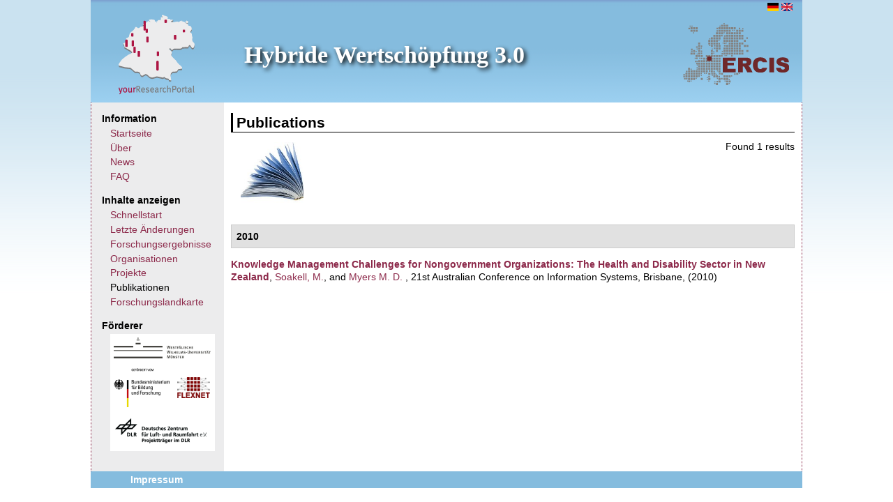

--- FILE ---
content_type: text/html; charset=UTF-8
request_url: http://flk-hybridewertschoepfung.uni-muenster.de/de/publications/author/1020/
body_size: 11899
content:
<!DOCTYPE html PUBLIC "-//W3C//DTD XHTML 1.0 Strict//EN" "http://www.w3.org/TR/xhtml1/DTD/xhtml1-strict.dtd">
<html xmlns="http://www.w3.org/1999/xhtml" xml:lang="de" lang="de" dir="ltr">

<!-- Added by HTTrack --><meta http-equiv="content-type" content="text/html;charset=utf-8" /><!-- /Added by HTTrack -->
<head>
<meta http-equiv="Content-Type" content="text/html; charset=utf-8" />
  <title>Publications | Hybride Wertschöpfung 3.0</title>
  <meta http-equiv="Content-Type" content="text/html; charset=utf-8" />
<link rel="shortcut icon" href="../../../../sites/forschungslandkarte-hybridewertschoepfung.de/themes/ps_theme/favicon/index.ico" type="image/x-icon" />
<link type="text/css" rel="stylesheet" media="all" href="../../../../files/yrp/css/css_2c3bef347d740e61bd16dda60268deef/index.css" />
<link type="text/css" rel="stylesheet" media="print" href="../../../../files/yrp/css/css_99d523f67ff51a476eec39fa2579d84b/index.css" />
<!--[if IE]>
<link type="text/css" rel="stylesheet" media="all" href="/sites/forschungslandkarte-hybridewertschoepfung.de/themes/zen/zen/ie.css?V" />
<![endif]-->
<script type="text/javascript" src="../../../../files/yrp/js/js_d5d9c1970c513b8e2befa8a341b27dca/index.js"></script>
<script type="text/javascript" src="../../../../sites/all/modules/views_knowledgemap/views_knowledgemap/index.js?V"></script>
<script type="text/javascript" src="../../../../sites/all/modules/views_treeview/views_treeview/index.js?V"></script>
<script type="text/javascript" src="../../../../sites/all/modules/views_treeview/libraries/jit/index.js?V"></script>
<script type="text/javascript">
<!--//--><![CDATA[//><!--
jQuery.extend(Drupal.settings, { "basePath": "/", "jstools": { "cleanurls": true, "basePath": "/" }, "collapsiblock": { "blocks": { "block-user-1": "2", "block-search-0": "1", "block-locale-0": "1", "block-custom_search_blocks-1": "1", "block-cumulus-0": "1", "block-menu-menu-menu-create-content": "3", "block-multistep-research_result": "1", "block-multistep-project": "1", "block-block-1": "1", "block-menu-menu-footer": "1", "block-node-0": "1", "block-menu-menu-account": "2", "block-menu-menu-log-out": "1", "block-menu-menu-contact": "1", "block-views-google_map-block_1": "1", "block-socialwall-0": "1" }, "default_state": "1", "slide_type": "2", "slide_speed": "300", "titleSelector": "div.block-title" }, "lightbox2": { "rtl": "0", "file_path": "/(\\w\\w/)files/yrp", "default_image": "/sites/all/modules/lightbox2/images/brokenimage.jpg", "border_size": 10, "font_color": "000", "box_color": "fff", "top_position": "", "overlay_opacity": "0.8", "overlay_color": "000", "disable_close_click": true, "resize_sequence": 0, "resize_speed": 400, "fade_in_speed": 400, "slide_down_speed": 600, "use_alt_layout": false, "disable_resize": false, "disable_zoom": false, "force_show_nav": false, "show_caption": true, "loop_items": false, "node_link_text": "View Image Details", "node_link_target": false, "image_count": "Image !current of !total", "video_count": "Video !current of !total", "page_count": "Page !current of !total", "lite_press_x_close": "press \x3ca href=\"#\" onclick=\"hideLightbox(); return FALSE;\"\x3e\x3ckbd\x3ex\x3c/kbd\x3e\x3c/a\x3e to close", "download_link_text": "", "enable_login": false, "enable_contact": false, "keys_close": "c x 27", "keys_previous": "p 37", "keys_next": "n 39", "keys_zoom": "z", "keys_play_pause": "32", "display_image_size": "original", "image_node_sizes": "()", "trigger_lightbox_classes": "", "trigger_lightbox_group_classes": "", "trigger_slideshow_classes": "", "trigger_lightframe_classes": "", "trigger_lightframe_group_classes": "", "custom_class_handler": 0, "custom_trigger_classes": "", "disable_for_gallery_lists": true, "disable_for_acidfree_gallery_lists": true, "enable_acidfree_videos": true, "slideshow_interval": 5000, "slideshow_automatic_start": true, "slideshow_automatic_exit": true, "show_play_pause": true, "pause_on_next_click": false, "pause_on_previous_click": true, "loop_slides": false, "iframe_width": 600, "iframe_height": 400, "iframe_border": 1, "enable_video": false } });
//--><!]]>
</script>
</head>
<body class="not-front not-logged-in one-sidebar sidebar-left i18n-de page-publications-author-1020 section-publications">

  <div id="page"><div id="page-inner">

    <a name="navigation-top" id="navigation-top"></a>
	<div id="bar" class="clear-block"><div class='bar_right_flag'>
<!-- Wenn Block = Navbar  -->
 <!-- top navigation bar representation -->
 <!-- normal block representation -->
  <div id="block-locale-0" class="block block-locale region-odd even region-count-1 count-4">
  	<div class="block-inner">
    	<div class="content">
      		<ul><li class="de first active"><a href="index.html" class="language-link active"><img src='../../../../sites/all/modules/languageicons/flags/de/index.png'  class="language-icon" alt="Deutsch" title="Deutsch" width="16" height="12" /></a></li>
<li class="en last"><a href="../../../../en/publications/author/1020" class="language-link"><img src='../../../../sites/all/modules/languageicons/flags/en/index.png'  class="language-icon" alt="English" title="English" width="16" height="12" /></a></li>
</ul>    	</div>
  	</div>
  </div> <!-- /block-inner, /block -->


</div></div><div id='header'><a id='logoTopLeft' href='http://www.yourresearchportal.com/' target='_blank' title='YourResearchPortal.com'></a><a id='logoTopRight' href='http://www.ercis.de/' target='_blank' title='ERCIS'>ERCIS</a><div id='header-inner' class='clear-block'><div id="logo-title"><div id="site-name"><strong><a href='../../..' title='Startseite' rel='home'>Hybride Wertschöpfung 3.0</a></strong></div></div></div></div>  
	<!-- </div> -->
<!-- ###########  MAIN CONTENT ############################################################ -->
    <div id="main"><div id="main-inner" class="clear-block">

      <div id="content"><div id="content-inner">

        <div id="content-header"><h2 class='title'>Publications</h2><img src='../../../../sites/forschungslandkarte-hybridewertschoepfung.de/themes/ps_theme/images/150px-publication/index.jpg' height='90px' width='90px'></div><div id="content-area"><div id="biblio-header" class="clear-block"><div class="biblio-export">Found 1 results</div><br /></div>
<div class="biblio-separator-bar">2010</div>

<div class ="biblio-category-section">
<div class="biblio-entry">
<div class="biblio-style-classic">
<span class="biblio-title"><a href="../../../publication/knowledge-management-challenges-nongovernment-organizations-health-and-disability-sector">Knowledge Management Challenges for Nongovernment Organizations: The Health and Disability Sector in New Zealand</a></span>, 
<span class="biblio-authors"><a href="../1019">Soakell, M.</a>, and <a href="index.html" class="active">Myers M. D.</a></span> 
, 21st Australian Conference on Information Systems, Brisbane, (2010)
<span class="Z3988" title="ctx_ver=Z39.88-2004&amp;rft_val_fmt=info%3Aofi%2Ffmt%3Akev%3Amtx%3Adc&amp;rft.title=Knowledge+Management+Challenges+for+Nongovernment+Organizations%3A+The+Health+and+Disability+Sector+in+New+Zealand&amp;rft.date=2010&amp;rft.aulast=Soakell&amp;rft.auinit=M&amp;rft.place=Brisbane"></span>
</div></div></div><!-- end category-section --></div></div></div><div id="sidebar-left"><div id="sidebar-left-inner" class="region region-left">
<!-- Wenn Block = Navbar  -->
 <!-- top navigation bar representation -->

<!-- Wenn Block != Navbar  -->
 <!-- normal block representation -->
  <div id="block-menu-menu-menu-information" class="block block-menu region-odd odd region-count-1 count-1">
  	<div class="block-inner">
  		
    	      		<div class="block-title">
      			Information      		</div>
    	    	<div class="content">
      		<ul class="menu"><li class="leaf first"><a href="../../.." title="">Startseite</a></li>
<li class="leaf"><a href="../../../info/ueber" title="">Über</a></li>
<li class="leaf"><a href="../../../info/news" title="">News</a></li>
<li class="leaf last"><a href="../../../faq" title="">FAQ</a></li>
</ul>    	</div>
    <!-- Comment this line out if you want to prevent drupal from showing edit links at a block -->
      	</div>
  </div> <!-- /block-inner, /block -->




<!-- Wenn Block = Navbar  -->
 <!-- top navigation bar representation -->

<!-- Wenn Block != Navbar  -->
 <!-- normal block representation -->
  <div id="block-menu-menu-menu-show-content" class="block block-menu region-even even region-count-2 count-2">
  	<div class="block-inner">
  		
    	      		<div class="block-title">
      			Inhalte anzeigen      		</div>
    	    	<div class="content">
      		<ul class="menu"><li class="leaf first"><a href="../../../show/schnellstart" title="Schnellstart">Schnellstart</a></li>
<li class="leaf"><a href="../../../show/recent" title="">Letzte Änderungen</a></li>
<li class="leaf"><a href="../../../show/res" title="">Forschungsergebnisse</a></li>
<li class="leaf"><a href="../../../show/organizations" title="">Organisationen</a></li>
<li class="leaf"><a href="../../../show/projects" title="">Projekte</a></li>
<li class="collapsed active-trail"><a href="../.." title="">Publikationen</a></li>
<li class="leaf last"><a href="../../../show/map" title="">Forschungslandkarte</a></li>
</ul>    	</div>
    <!-- Comment this line out if you want to prevent drupal from showing edit links at a block -->
      	</div>
  </div> <!-- /block-inner, /block -->




<!-- Wenn Block = Navbar  -->
 <!-- top navigation bar representation -->

<!-- Wenn Block != Navbar  -->
 <!-- normal block representation -->
  <div id="block-block-1" class="block block-block region-odd odd region-count-3 count-3">
  	<div class="block-inner">
  		
    	      		<div class="block-title">
      			Förderer      		</div>
    	    	<div class="content">
      		<table class="supportertable" style="background-color: rgb(255, 255, 255); width: 150px; height: 143px;" border="0"><tbody><tr><td colspan="3"><p style="text-align: left;"><a title="WWU Münster" href="http://www.uni-muenster.de/" target="_blank"><img src="../../../../files/yrp/images/supporters/wwu/index.png" alt="" height="30" width="139"></a></p></td></tr><tr><td><a title="Bundesministerium für Bildung und Forschung" href="http://bmbf.de/" target="_blank"><img src="../../../../files/yrp/images/supporters/bmbf/index.png" alt="" height="56" width="80"></a></td><td colspan="2"><p style="text-align: left;"><a title="Flexnet" href="http://www.ercis.de/de/forschung/forschungsprojekte/flexnet" target="_blank"><img src="../../../../files/yrp/images/supporters/flexnet/index.png" alt="" height="30" width="47"></a></p></td></tr><tr><td colspan="3"><p style="text-align: left;"><a title="DLR" href="http://www.dlr.de/" target="_blank"><img src="../../../../files/yrp/images/supporters/pt_dlr/index.png" alt="" height="40" width="136"></a></p></td></tr></tbody></table>    	</div>
    <!-- Comment this line out if you want to prevent drupal from showing edit links at a block -->
      	</div>
  </div> <!-- /block-inner, /block -->



</div></div></div></div></div><div id="footer"><div id="footer-inner" class="region region-footer">
<!-- Wenn Block = Navbar  -->
 <!-- top navigation bar representation -->

<!-- Wenn Block != Navbar  -->
 <!-- normal block representation -->
  <div id="block-menu-menu-footer" class="block block-menu region-odd odd region-count-1 count-5">
  	<div class="block-inner">
  		
    	    	<div class="content">
      		<ul class="menu"><li class="leaf first last"><a href="https://www.wi.uni-muenster.de/de/impressum" title="">Impressum</a></li>
</ul>    	</div>
    <!-- Comment this line out if you want to prevent drupal from showing edit links at a block -->
      	</div>
  </div> <!-- /block-inner, /block -->



</div></div></div>
</body>
</html>